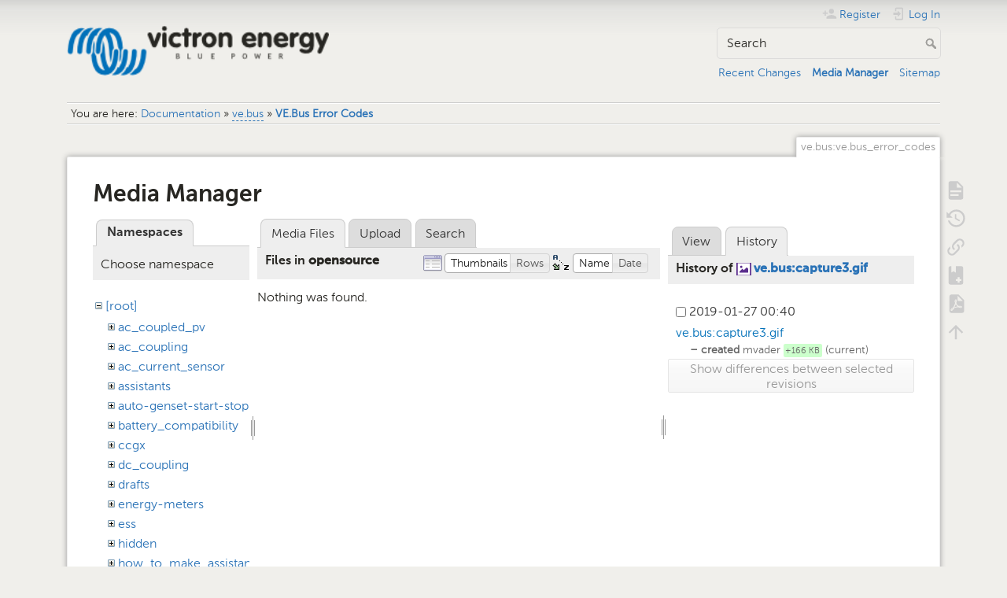

--- FILE ---
content_type: text/html; charset=utf-8
request_url: https://www.victronenergy.com/live/ve.bus:ve.bus_error_codes?ns=opensource&tab_files=files&do=media&tab_details=history&image=ve.bus%3Acapture3.gif
body_size: 6324
content:
<!DOCTYPE html>
<html lang="en" dir="ltr" class="no-js">
<head>
    <meta charset="utf-8" />
    <title>VE.Bus Error Codes [Victron Energy]</title>
    <meta name="generator" content="DokuWiki"/>
<meta name="theme-color" content="#008800"/>
<meta name="robots" content="noindex,nofollow"/>
<link rel="search" type="application/opensearchdescription+xml" href="/live/lib/exe/opensearch.php" title="Victron Energy"/>
<link rel="start" href="/live/"/>
<link rel="contents" href="/live/ve.bus:ve.bus_error_codes?do=index" title="Sitemap"/>
<link rel="manifest" href="/live/lib/exe/manifest.php" crossorigin="use-credentials"/>
<link rel="alternate" type="application/rss+xml" title="Recent Changes" href="/live/feed.php"/>
<link rel="alternate" type="application/rss+xml" title="Current namespace" href="/live/feed.php?mode=list&amp;ns=ve.bus"/>
<link rel="alternate" type="text/html" title="Plain HTML" href="/live/_export/xhtml/ve.bus:ve.bus_error_codes"/>
<link rel="alternate" type="text/plain" title="Wiki Markup" href="/live/_export/raw/ve.bus:ve.bus_error_codes"/>
<link rel="stylesheet" href="/live/lib/exe/css.php?t=dokuwiki&amp;tseed=c740e31cbdd12406c3b266972c856d19"/>
<script >var NS='ve.bus';var JSINFO = {"bookcreator":{"areToolsVisible":true,"showBookbar":"noempty"},"move_renameokay":false,"id":"ve.bus:ve.bus_error_codes","namespace":"ve.bus","ACT":"media","useHeadingNavigation":1,"useHeadingContent":1};(function(H){H.className=H.className.replace(/\bno-js\b/,'js')})(document.documentElement);</script>
<script src="/live/lib/exe/jquery.php?tseed=8faf3dc90234d51a499f4f428a0eae43" defer="defer"></script>
<script src="/live/lib/exe/js.php?t=dokuwiki&amp;tseed=c740e31cbdd12406c3b266972c856d19" defer="defer"></script>
<script type="text/javascript">(function(w,d,s,l,i){w[l]=w[l]||[];w[l].push({'gtm.start':
new Date().getTime(),event:'gtm.js'});var f=d.getElementsByTagName(s)[0],
j=d.createElement(s),dl=l!='dataLayer'?'&l='+l:'';j.async=true;j.src=
'//www.googletagmanager.com/gtm.js?id='+i+dl;f.parentNode.insertBefore(j,f);
})(window,document,'script','dataLayer','GTM-MNLQWN');</script>
<noscript ><iframe src="//www.googletagmanager.com/ns.html?id=GTM-MNLQWN" height="0" width="0" style="display:none;visibility:hidden"></iframe></noscript>
    <meta name="viewport" content="width=device-width,initial-scale=1" />
    <link rel="shortcut icon" href="/live/lib/tpl/dokuwiki/images/favicon.ico" />
<link rel="apple-touch-icon" href="/live/lib/tpl/dokuwiki/images/apple-touch-icon.png" />
    </head>

<body>
    <div id="dokuwiki__site"><div id="dokuwiki__top" class="site dokuwiki mode_media tpl_dokuwiki     ">

        
<!-- ********** HEADER ********** -->
<header id="dokuwiki__header"><div class="pad group">

    
    <div class="headings group">
        <ul class="a11y skip">
            <li><a href="#dokuwiki__content">skip to content</a></li>
        </ul>

        <h1 class="logo"><a href="/live/start"  accesskey="h" title="Home [h]"><img src="/live/_media/wiki:logo.png" width="250" height="48" alt="" /><span>Victron Energy</span></a></h1>
            </div>

    <div class="tools group">
        <!-- USER TOOLS -->
                    <div id="dokuwiki__usertools">
                <h3 class="a11y">User Tools</h3>
                <ul>
                    <li class="action register"><a href="/live/ve.bus:ve.bus_error_codes?do=register" title="Register" rel="nofollow"><span>Register</span><svg xmlns="http://www.w3.org/2000/svg" width="24" height="24" viewBox="0 0 24 24"><path d="M15 14c-2.67 0-8 1.33-8 4v2h16v-2c0-2.67-5.33-4-8-4m-9-4V7H4v3H1v2h3v3h2v-3h3v-2m6 2a4 4 0 0 0 4-4 4 4 0 0 0-4-4 4 4 0 0 0-4 4 4 4 0 0 0 4 4z"/></svg></a></li><li class="action login"><a href="/live/ve.bus:ve.bus_error_codes?do=login&amp;sectok=" title="Log In" rel="nofollow"><span>Log In</span><svg xmlns="http://www.w3.org/2000/svg" width="24" height="24" viewBox="0 0 24 24"><path d="M10 17.25V14H3v-4h7V6.75L15.25 12 10 17.25M8 2h9a2 2 0 0 1 2 2v16a2 2 0 0 1-2 2H8a2 2 0 0 1-2-2v-4h2v4h9V4H8v4H6V4a2 2 0 0 1 2-2z"/></svg></a></li>                </ul>
            </div>
        
        <!-- SITE TOOLS -->
        <div id="dokuwiki__sitetools">
            <h3 class="a11y">Site Tools</h3>
            <form action="/live/start" method="get" role="search" class="search doku_form" id="dw__search" accept-charset="utf-8"><input type="hidden" name="do" value="search" /><input type="hidden" name="id" value="ve.bus:ve.bus_error_codes" /><div class="no"><input name="q" type="text" class="edit" title="[F]" accesskey="f" placeholder="Search" autocomplete="on" id="qsearch__in" value="" /><button value="1" type="submit" title="Search">Search</button><div id="qsearch__out" class="ajax_qsearch JSpopup"></div></div></form>            <div class="mobileTools">
                <form action="/live/doku.php" method="get" accept-charset="utf-8"><div class="no"><input type="hidden" name="id" value="ve.bus:ve.bus_error_codes" /><select name="do" class="edit quickselect" title="Tools"><option value="">Tools</option><optgroup label="Page Tools"><option value="">Show page</option><option value="revisions">Old revisions</option><option value="backlink">Backlinks</option><option value="plugin_bookcreator__addtobook">Add to book</option><option value="export_pdf">Export to PDF</option></optgroup><optgroup label="Site Tools"><option value="recent">Recent Changes</option><option value="media">Media Manager</option><option value="index">Sitemap</option></optgroup><optgroup label="User Tools"><option value="register">Register</option><option value="login">Log In</option></optgroup></select><button type="submit">&gt;</button></div></form>            </div>
            <ul>
                <li class="action recent"><a href="/live/ve.bus:ve.bus_error_codes?do=recent" title="Recent Changes [r]" rel="nofollow" accesskey="r">Recent Changes</a></li><li class="action media"><a href="/live/ve.bus:ve.bus_error_codes?do=media&amp;ns=ve.bus" title="Media Manager" rel="nofollow">Media Manager</a></li><li class="action index"><a href="/live/ve.bus:ve.bus_error_codes?do=index" title="Sitemap [x]" rel="nofollow" accesskey="x">Sitemap</a></li>            </ul>
        </div>

    </div>

    <!-- BREADCRUMBS -->
            <div class="breadcrumbs">
                            <div class="youarehere"><span class="bchead">You are here: </span><span class="home"><bdi><a href="/live/start" class="wikilink1" title="start" data-wiki-id="start">Documentation</a></bdi></span> » <bdi><a href="/live/ve.bus:start" class="wikilink2" title="ve.bus:start" rel="nofollow" data-wiki-id="ve.bus:start">ve.bus</a></bdi> » <bdi><a href="/live/ve.bus:ve.bus_error_codes" class="wikilink1" title="ve.bus:ve.bus_error_codes" data-wiki-id="ve.bus:ve.bus_error_codes">VE.Bus Error Codes</a></bdi></div>
                                </div>
    
    <hr class="a11y" />
</div></header><!-- /header -->

        <div class="wrapper group">

            
            <!-- ********** CONTENT ********** -->
            <main id="dokuwiki__content"><div class="pad group">
                
                <div class="pageId"><span>ve.bus:ve.bus_error_codes</span></div>

                <div class="page group">
                                                            <!-- wikipage start -->
                    <div id="mediamanager__page">
<h1>Media Manager</h1>
<div class="panel namespaces">
<h2>Namespaces</h2>
<div class="panelHeader">Choose namespace</div>
<div class="panelContent" id="media__tree">

<ul class="idx">
<li class="media level0 open"><img src="/live/lib/images/minus.gif" alt="−" /><div class="li"><a href="/live/ve.bus:ve.bus_error_codes?ns=&amp;tab_files=files&amp;do=media&amp;tab_details=history&amp;image=ve.bus%3Acapture3.gif" class="idx_dir">[root]</a></div>
<ul class="idx">
<li class="media level1 closed"><img src="/live/lib/images/plus.gif" alt="+" /><div class="li"><a href="/live/ve.bus:ve.bus_error_codes?ns=ac_coupled_pv&amp;tab_files=files&amp;do=media&amp;tab_details=history&amp;image=ve.bus%3Acapture3.gif" class="idx_dir">ac_coupled_pv</a></div></li>
<li class="media level1 closed"><img src="/live/lib/images/plus.gif" alt="+" /><div class="li"><a href="/live/ve.bus:ve.bus_error_codes?ns=ac_coupling&amp;tab_files=files&amp;do=media&amp;tab_details=history&amp;image=ve.bus%3Acapture3.gif" class="idx_dir">ac_coupling</a></div></li>
<li class="media level1 closed"><img src="/live/lib/images/plus.gif" alt="+" /><div class="li"><a href="/live/ve.bus:ve.bus_error_codes?ns=ac_current_sensor&amp;tab_files=files&amp;do=media&amp;tab_details=history&amp;image=ve.bus%3Acapture3.gif" class="idx_dir">ac_current_sensor</a></div></li>
<li class="media level1 closed"><img src="/live/lib/images/plus.gif" alt="+" /><div class="li"><a href="/live/ve.bus:ve.bus_error_codes?ns=assistants&amp;tab_files=files&amp;do=media&amp;tab_details=history&amp;image=ve.bus%3Acapture3.gif" class="idx_dir">assistants</a></div></li>
<li class="media level1 closed"><img src="/live/lib/images/plus.gif" alt="+" /><div class="li"><a href="/live/ve.bus:ve.bus_error_codes?ns=auto-genset-start-stop&amp;tab_files=files&amp;do=media&amp;tab_details=history&amp;image=ve.bus%3Acapture3.gif" class="idx_dir">auto-genset-start-stop</a></div></li>
<li class="media level1 closed"><img src="/live/lib/images/plus.gif" alt="+" /><div class="li"><a href="/live/ve.bus:ve.bus_error_codes?ns=battery_compatibility&amp;tab_files=files&amp;do=media&amp;tab_details=history&amp;image=ve.bus%3Acapture3.gif" class="idx_dir">battery_compatibility</a></div></li>
<li class="media level1 closed"><img src="/live/lib/images/plus.gif" alt="+" /><div class="li"><a href="/live/ve.bus:ve.bus_error_codes?ns=ccgx&amp;tab_files=files&amp;do=media&amp;tab_details=history&amp;image=ve.bus%3Acapture3.gif" class="idx_dir">ccgx</a></div></li>
<li class="media level1 closed"><img src="/live/lib/images/plus.gif" alt="+" /><div class="li"><a href="/live/ve.bus:ve.bus_error_codes?ns=dc_coupling&amp;tab_files=files&amp;do=media&amp;tab_details=history&amp;image=ve.bus%3Acapture3.gif" class="idx_dir">dc_coupling</a></div></li>
<li class="media level1 closed"><img src="/live/lib/images/plus.gif" alt="+" /><div class="li"><a href="/live/ve.bus:ve.bus_error_codes?ns=drafts&amp;tab_files=files&amp;do=media&amp;tab_details=history&amp;image=ve.bus%3Acapture3.gif" class="idx_dir">drafts</a></div></li>
<li class="media level1 closed"><img src="/live/lib/images/plus.gif" alt="+" /><div class="li"><a href="/live/ve.bus:ve.bus_error_codes?ns=energy-meters&amp;tab_files=files&amp;do=media&amp;tab_details=history&amp;image=ve.bus%3Acapture3.gif" class="idx_dir">energy-meters</a></div></li>
<li class="media level1 closed"><img src="/live/lib/images/plus.gif" alt="+" /><div class="li"><a href="/live/ve.bus:ve.bus_error_codes?ns=ess&amp;tab_files=files&amp;do=media&amp;tab_details=history&amp;image=ve.bus%3Acapture3.gif" class="idx_dir">ess</a></div></li>
<li class="media level1 closed"><img src="/live/lib/images/plus.gif" alt="+" /><div class="li"><a href="/live/ve.bus:ve.bus_error_codes?ns=hidden&amp;tab_files=files&amp;do=media&amp;tab_details=history&amp;image=ve.bus%3Acapture3.gif" class="idx_dir">hidden</a></div></li>
<li class="media level1 closed"><img src="/live/lib/images/plus.gif" alt="+" /><div class="li"><a href="/live/ve.bus:ve.bus_error_codes?ns=how_to_make_assistant_settings&amp;tab_files=files&amp;do=media&amp;tab_details=history&amp;image=ve.bus%3Acapture3.gif" class="idx_dir">how_to_make_assistant_settings</a></div></li>
<li class="media level1 closed"><img src="/live/lib/images/plus.gif" alt="+" /><div class="li"><a href="/live/ve.bus:ve.bus_error_codes?ns=ignore_ac_input_assistant&amp;tab_files=files&amp;do=media&amp;tab_details=history&amp;image=ve.bus%3Acapture3.gif" class="idx_dir">ignore_ac_input_assistant</a></div></li>
<li class="media level1 open"><img src="/live/lib/images/minus.gif" alt="−" /><div class="li"><a href="/live/ve.bus:ve.bus_error_codes?ns=opensource&amp;tab_files=files&amp;do=media&amp;tab_details=history&amp;image=ve.bus%3Acapture3.gif" class="idx_dir">opensource</a></div>
<ul class="idx">
<li class="media level2 closed"><img src="/live/lib/images/plus.gif" alt="+" /><div class="li"><a href="/live/ve.bus:ve.bus_error_codes?ns=opensource%3Accgx&amp;tab_files=files&amp;do=media&amp;tab_details=history&amp;image=ve.bus%3Acapture3.gif" class="idx_dir">ccgx</a></div></li>
</ul>
</li>
<li class="media level1 closed"><img src="/live/lib/images/plus.gif" alt="+" /><div class="li"><a href="/live/ve.bus:ve.bus_error_codes?ns=open_source&amp;tab_files=files&amp;do=media&amp;tab_details=history&amp;image=ve.bus%3Acapture3.gif" class="idx_dir">open_source</a></div></li>
<li class="media level1 closed"><img src="/live/lib/images/plus.gif" alt="+" /><div class="li"><a href="/live/ve.bus:ve.bus_error_codes?ns=scheduled_charging&amp;tab_files=files&amp;do=media&amp;tab_details=history&amp;image=ve.bus%3Acapture3.gif" class="idx_dir">scheduled_charging</a></div></li>
<li class="media level1 closed"><img src="/live/lib/images/plus.gif" alt="+" /><div class="li"><a href="/live/ve.bus:ve.bus_error_codes?ns=solar_system_with_assistants&amp;tab_files=files&amp;do=media&amp;tab_details=history&amp;image=ve.bus%3Acapture3.gif" class="idx_dir">solar_system_with_assistants</a></div></li>
<li class="media level1 closed"><img src="/live/lib/images/plus.gif" alt="+" /><div class="li"><a href="/live/ve.bus:ve.bus_error_codes?ns=sslcerts&amp;tab_files=files&amp;do=media&amp;tab_details=history&amp;image=ve.bus%3Acapture3.gif" class="idx_dir">sslcerts</a></div></li>
<li class="media level1 closed"><img src="/live/lib/images/plus.gif" alt="+" /><div class="li"><a href="/live/ve.bus:ve.bus_error_codes?ns=system_integration&amp;tab_files=files&amp;do=media&amp;tab_details=history&amp;image=ve.bus%3Acapture3.gif" class="idx_dir">system_integration</a></div></li>
<li class="media level1 closed"><img src="/live/lib/images/plus.gif" alt="+" /><div class="li"><a href="/live/ve.bus:ve.bus_error_codes?ns=three_phase_grid_converter_assistant&amp;tab_files=files&amp;do=media&amp;tab_details=history&amp;image=ve.bus%3Acapture3.gif" class="idx_dir">three_phase_grid_converter_assistant</a></div></li>
<li class="media level1 closed"><img src="/live/lib/images/plus.gif" alt="+" /><div class="li"><a href="/live/ve.bus:ve.bus_error_codes?ns=undefined&amp;tab_files=files&amp;do=media&amp;tab_details=history&amp;image=ve.bus%3Acapture3.gif" class="idx_dir">undefined</a></div></li>
<li class="media level1 closed"><img src="/live/lib/images/plus.gif" alt="+" /><div class="li"><a href="/live/ve.bus:ve.bus_error_codes?ns=updating_firmware_procedure_1.2&amp;tab_files=files&amp;do=media&amp;tab_details=history&amp;image=ve.bus%3Acapture3.gif" class="idx_dir">updating_firmware_procedure_1.2</a></div></li>
<li class="media level1 closed"><img src="/live/lib/images/plus.gif" alt="+" /><div class="li"><a href="/live/ve.bus:ve.bus_error_codes?ns=ve.bus&amp;tab_files=files&amp;do=media&amp;tab_details=history&amp;image=ve.bus%3Acapture3.gif" class="idx_dir">ve.bus</a></div></li>
<li class="media level1 closed"><img src="/live/lib/images/plus.gif" alt="+" /><div class="li"><a href="/live/ve.bus:ve.bus_error_codes?ns=ve.can&amp;tab_files=files&amp;do=media&amp;tab_details=history&amp;image=ve.bus%3Acapture3.gif" class="idx_dir">ve.can</a></div></li>
<li class="media level1 closed"><img src="/live/lib/images/plus.gif" alt="+" /><div class="li"><a href="/live/ve.bus:ve.bus_error_codes?ns=ve.direct&amp;tab_files=files&amp;do=media&amp;tab_details=history&amp;image=ve.bus%3Acapture3.gif" class="idx_dir">ve.direct</a></div></li>
<li class="media level1 closed"><img src="/live/lib/images/plus.gif" alt="+" /><div class="li"><a href="/live/ve.bus:ve.bus_error_codes?ns=vebus&amp;tab_files=files&amp;do=media&amp;tab_details=history&amp;image=ve.bus%3Acapture3.gif" class="idx_dir">vebus</a></div></li>
<li class="media level1 closed"><img src="/live/lib/images/plus.gif" alt="+" /><div class="li"><a href="/live/ve.bus:ve.bus_error_codes?ns=veconfigure&amp;tab_files=files&amp;do=media&amp;tab_details=history&amp;image=ve.bus%3Acapture3.gif" class="idx_dir">veconfigure</a></div></li>
<li class="media level1 closed"><img src="/live/lib/images/plus.gif" alt="+" /><div class="li"><a href="/live/ve.bus:ve.bus_error_codes?ns=venus-gx&amp;tab_files=files&amp;do=media&amp;tab_details=history&amp;image=ve.bus%3Acapture3.gif" class="idx_dir">venus-gx</a></div></li>
<li class="media level1 closed"><img src="/live/lib/images/plus.gif" alt="+" /><div class="li"><a href="/live/ve.bus:ve.bus_error_codes?ns=venus-os&amp;tab_files=files&amp;do=media&amp;tab_details=history&amp;image=ve.bus%3Acapture3.gif" class="idx_dir">venus-os</a></div></li>
<li class="media level1 closed"><img src="/live/lib/images/plus.gif" alt="+" /><div class="li"><a href="/live/ve.bus:ve.bus_error_codes?ns=ve_power_setup&amp;tab_files=files&amp;do=media&amp;tab_details=history&amp;image=ve.bus%3Acapture3.gif" class="idx_dir">ve_power_setup</a></div></li>
<li class="media level1 closed"><img src="/live/lib/images/plus.gif" alt="+" /><div class="li"><a href="/live/ve.bus:ve.bus_error_codes?ns=victronconnect&amp;tab_files=files&amp;do=media&amp;tab_details=history&amp;image=ve.bus%3Acapture3.gif" class="idx_dir">victronconnect</a></div></li>
<li class="media level1 closed"><img src="/live/lib/images/plus.gif" alt="+" /><div class="li"><a href="/live/ve.bus:ve.bus_error_codes?ns=victron_energy_vrm_website&amp;tab_files=files&amp;do=media&amp;tab_details=history&amp;image=ve.bus%3Acapture3.gif" class="idx_dir">victron_energy_vrm_website</a></div></li>
<li class="media level1 closed"><img src="/live/lib/images/plus.gif" alt="+" /><div class="li"><a href="/live/ve.bus:ve.bus_error_codes?ns=vrm&amp;tab_files=files&amp;do=media&amp;tab_details=history&amp;image=ve.bus%3Acapture3.gif" class="idx_dir">vrm</a></div></li>
<li class="media level1 closed"><img src="/live/lib/images/plus.gif" alt="+" /><div class="li"><a href="/live/ve.bus:ve.bus_error_codes?ns=vrm_portal&amp;tab_files=files&amp;do=media&amp;tab_details=history&amp;image=ve.bus%3Acapture3.gif" class="idx_dir">vrm_portal</a></div></li>
<li class="media level1 closed"><img src="/live/lib/images/plus.gif" alt="+" /><div class="li"><a href="/live/ve.bus:ve.bus_error_codes?ns=wiki&amp;tab_files=files&amp;do=media&amp;tab_details=history&amp;image=ve.bus%3Acapture3.gif" class="idx_dir">wiki</a></div></li>
</ul></li>
</ul>
</div>
</div>
<div class="panel filelist">
<h2 class="a11y">Media Files</h2>
<ul class="tabs">
<li><strong>Media Files</strong></li>
<li><a href="/live/ve.bus:ve.bus_error_codes?tab_files=upload&amp;do=media&amp;tab_details=history&amp;image=ve.bus%3Acapture3.gif&amp;ns=opensource">Upload</a></li>
<li><a href="/live/ve.bus:ve.bus_error_codes?tab_files=search&amp;do=media&amp;tab_details=history&amp;image=ve.bus%3Acapture3.gif&amp;ns=opensource">Search</a></li>
</ul>
<div class="panelHeader">
<h3>Files in <strong>opensource</strong></h3>
<form method="get" action="/live/ve.bus:ve.bus_error_codes" class="options doku_form" accept-charset="utf-8"><input type="hidden" name="sectok" value="" /><input type="hidden" name="do" value="media" /><input type="hidden" name="tab_files" value="files" /><input type="hidden" name="tab_details" value="history" /><input type="hidden" name="image" value="ve.bus:capture3.gif" /><input type="hidden" name="ns" value="opensource" /><div class="no"><ul>
<li class="listType"><label for="listType__thumbs" class="thumbs">
<input name="list_dwmedia" type="radio" value="thumbs" id="listType__thumbs" class="thumbs" checked="checked" />
<span>Thumbnails</span>
</label><label for="listType__rows" class="rows">
<input name="list_dwmedia" type="radio" value="rows" id="listType__rows" class="rows" />
<span>Rows</span>
</label></li>
<li class="sortBy"><label for="sortBy__name" class="name">
<input name="sort_dwmedia" type="radio" value="name" id="sortBy__name" class="name" checked="checked" />
<span>Name</span>
</label><label for="sortBy__date" class="date">
<input name="sort_dwmedia" type="radio" value="date" id="sortBy__date" class="date" />
<span>Date</span>
</label></li>
<li><button value="1" type="submit">Apply</button></li>
</ul>
</div></form></div>
<div class="panelContent">
<div class="nothing">Nothing was found.</div>
</div>
</div>
<div class="panel file">
<h2 class="a11y">File</h2>
<ul class="tabs">
<li><a href="/live/ve.bus:ve.bus_error_codes?tab_details=view&amp;do=media&amp;tab_files=files&amp;image=ve.bus%3Acapture3.gif&amp;ns=opensource">View</a></li>
<li><strong>History</strong></li>
</ul>
<div class="panelHeader"><h3>History of <strong><a href="/live/_media/ve.bus:capture3.gif" class="select mediafile mf_gif" title="View original file">ve.bus:capture3.gif</a></strong></h3></div>
<div class="panelContent">
<form id="page__revisions" action="/live/ve.bus:ve.bus_error_codes?image=ve.bus%3Acapture3.gif&amp;do=media&amp;tab_files=files&amp;tab_details=history&amp;ns=opensource" class="changes doku_form" method="post" accept-charset="utf-8"><input type="hidden" name="sectok" value="" /><input type="hidden" name="mediado" value="diff" /><div class="no"><ul ><li class=""><div class="li"><input name="rev2[]" type="checkbox" value="1548546017" /> <span class="date">2019-01-27 00:40</span> <img src="/live/lib/images/blank.gif" width="15" height="11" alt="" /> <a href="/live/ve.bus:ve.bus_error_codes?tab_details=view&ns=ve.bus&image=ve.bus%3Acapture3.gif&do=media&tab_files=files" class="wikilink1">ve.bus:capture3.gif</a> <div> <span class="sum"> – created</span> <span class="user"><bdi>mvader</bdi></span> <span class="sizechange positive">+166 KB</span> (current) </div></div></li></ul><button name="do[diff]" value="1" type="submit">Show differences between selected revisions</button></div></form><div class="pagenav"></div></div>
</div>
</div>
                    <!-- wikipage stop -->
                                    </div>

                <div class="docInfo"><bdi>ve.bus/ve.bus_error_codes.txt</bdi> · Last modified: <time datetime="2024-07-03T17:09:48+0200">2024-07-03 17:09</time> by <bdi>pba</bdi></div>

                
                <hr class="a11y" />
            </div></main><!-- /content -->

            <!-- PAGE ACTIONS -->
            <nav id="dokuwiki__pagetools" aria-labelledby="dokuwiki__pagetools__heading">
                <h3 class="a11y" id="dokuwiki__pagetools__heading">Page Tools</h3>
                <div class="tools">
                    <ul>
                        <li class="show"><a href="/live/ve.bus:ve.bus_error_codes?do=" title="Show page [v]" rel="nofollow" accesskey="v"><span>Show page</span><svg xmlns="http://www.w3.org/2000/svg" width="24" height="24" viewBox="0 0 24 24"><path d="M13 9h5.5L13 3.5V9M6 2h8l6 6v12a2 2 0 0 1-2 2H6a2 2 0 0 1-2-2V4c0-1.11.89-2 2-2m9 16v-2H6v2h9m3-4v-2H6v2h12z"/></svg></a></li><li class="revs"><a href="/live/ve.bus:ve.bus_error_codes?do=revisions" title="Old revisions [o]" rel="nofollow" accesskey="o"><span>Old revisions</span><svg xmlns="http://www.w3.org/2000/svg" width="24" height="24" viewBox="0 0 24 24"><path d="M11 7v5.11l4.71 2.79.79-1.28-4-2.37V7m0-5C8.97 2 5.91 3.92 4.27 6.77L2 4.5V11h6.5L5.75 8.25C6.96 5.73 9.5 4 12.5 4a7.5 7.5 0 0 1 7.5 7.5 7.5 7.5 0 0 1-7.5 7.5c-3.27 0-6.03-2.09-7.06-5h-2.1c1.1 4.03 4.77 7 9.16 7 5.24 0 9.5-4.25 9.5-9.5A9.5 9.5 0 0 0 12.5 2z"/></svg></a></li><li class="backlink"><a href="/live/ve.bus:ve.bus_error_codes?do=backlink" title="Backlinks" rel="nofollow"><span>Backlinks</span><svg xmlns="http://www.w3.org/2000/svg" width="24" height="24" viewBox="0 0 24 24"><path d="M10.59 13.41c.41.39.41 1.03 0 1.42-.39.39-1.03.39-1.42 0a5.003 5.003 0 0 1 0-7.07l3.54-3.54a5.003 5.003 0 0 1 7.07 0 5.003 5.003 0 0 1 0 7.07l-1.49 1.49c.01-.82-.12-1.64-.4-2.42l.47-.48a2.982 2.982 0 0 0 0-4.24 2.982 2.982 0 0 0-4.24 0l-3.53 3.53a2.982 2.982 0 0 0 0 4.24m2.82-4.24c.39-.39 1.03-.39 1.42 0a5.003 5.003 0 0 1 0 7.07l-3.54 3.54a5.003 5.003 0 0 1-7.07 0 5.003 5.003 0 0 1 0-7.07l1.49-1.49c-.01.82.12 1.64.4 2.43l-.47.47a2.982 2.982 0 0 0 0 4.24 2.982 2.982 0 0 0 4.24 0l3.53-3.53a2.982 2.982 0 0 0 0-4.24.973.973 0 0 1 0-1.42z"/></svg></a></li><li class="plugin_bookcreator__addtobook"><a href="/live/ve.bus:ve.bus_error_codes?do=plugin_bookcreator__addtobook" title="Add to book" rel="nofollow"><span>Add to book</span><svg xmlns="http://www.w3.org/2000/svg" xmlns:xlink="http://www.w3.org/1999/xlink" version="1.1" width="24" height="24" viewBox="0 0 24 24"><path class="bookmin" d="M18,22H6A2,2 0 0,1 4,20V4C4,2.89 4.9,2 6,2H7V9L9.5,7.5L12,9V2H18A2,2 0 0,1 20,4V20A2,2 0 0,1 18,22M18,18V16H12V18H18Z" /><path class="bookplus" d="M18,22H6A2,2 0 0,1 4,20V4C4,2.89 4.9,2 6,2H7V9L9.5,7.5L12,9V2H18A2,2 0 0,1 20,4V20A2,2 0 0,1 18,22M14,20H16V18H18V16H16V14H14V16H12V18H14V20Z" /></svg></a></li><li class="export_pdf"><a href="/live/ve.bus:ve.bus_error_codes?do=export_pdf" title="Export to PDF" rel="nofollow"><span>Export to PDF</span><svg xmlns="http://www.w3.org/2000/svg" width="24" height="24" viewBox="0 0 24 24"><path d="M14 9h5.5L14 3.5V9M7 2h8l6 6v12a2 2 0 0 1-2 2H7a2 2 0 0 1-2-2V4a2 2 0 0 1 2-2m4.93 10.44c.41.9.93 1.64 1.53 2.15l.41.32c-.87.16-2.07.44-3.34.93l-.11.04.5-1.04c.45-.87.78-1.66 1.01-2.4m6.48 3.81c.18-.18.27-.41.28-.66.03-.2-.02-.39-.12-.55-.29-.47-1.04-.69-2.28-.69l-1.29.07-.87-.58c-.63-.52-1.2-1.43-1.6-2.56l.04-.14c.33-1.33.64-2.94-.02-3.6a.853.853 0 0 0-.61-.24h-.24c-.37 0-.7.39-.79.77-.37 1.33-.15 2.06.22 3.27v.01c-.25.88-.57 1.9-1.08 2.93l-.96 1.8-.89.49c-1.2.75-1.77 1.59-1.88 2.12-.04.19-.02.36.05.54l.03.05.48.31.44.11c.81 0 1.73-.95 2.97-3.07l.18-.07c1.03-.33 2.31-.56 4.03-.75 1.03.51 2.24.74 3 .74.44 0 .74-.11.91-.3m-.41-.71l.09.11c-.01.1-.04.11-.09.13h-.04l-.19.02c-.46 0-1.17-.19-1.9-.51.09-.1.13-.1.23-.1 1.4 0 1.8.25 1.9.35M8.83 17c-.65 1.19-1.24 1.85-1.69 2 .05-.38.5-1.04 1.21-1.69l.48-.31m3.02-6.91c-.23-.9-.24-1.63-.07-2.05l.07-.12.15.05c.17.24.19.56.09 1.1l-.03.16-.16.82-.05.04z"/></svg></a></li><li class="top"><a href="#dokuwiki__top" title="Back to top [t]" rel="nofollow" accesskey="t"><span>Back to top</span><svg xmlns="http://www.w3.org/2000/svg" width="24" height="24" viewBox="0 0 24 24"><path d="M13 20h-2V8l-5.5 5.5-1.42-1.42L12 4.16l7.92 7.92-1.42 1.42L13 8v12z"/></svg></a></li>                    </ul>
                </div>
            </nav>
        </div><!-- /wrapper -->

        
<!-- ********** FOOTER ********** -->
<footer id="dokuwiki__footer"><div class="pad">
    
    <div class="buttons">
                <a href="https://www.dokuwiki.org/donate" title="Donate" ><img
            src="/live/lib/tpl/dokuwiki/images/button-donate.gif" width="80" height="15" alt="Donate" /></a>
        <a href="https://php.net" title="Powered by PHP" ><img
            src="/live/lib/tpl/dokuwiki/images/button-php.gif" width="80" height="15" alt="Powered by PHP" /></a>
        <a href="//validator.w3.org/check/referer" title="Valid HTML5" ><img
            src="/live/lib/tpl/dokuwiki/images/button-html5.png" width="80" height="15" alt="Valid HTML5" /></a>
        <a href="//jigsaw.w3.org/css-validator/check/referer?profile=css3" title="Valid CSS" ><img
            src="/live/lib/tpl/dokuwiki/images/button-css.png" width="80" height="15" alt="Valid CSS" /></a>
        <a href="https://dokuwiki.org/" title="Driven by DokuWiki" ><img
            src="/live/lib/tpl/dokuwiki/images/button-dw.png" width="80" height="15"
            alt="Driven by DokuWiki" /></a>
    </div>

    </div></footer><!-- /footer -->
    </div></div><!-- /site -->

    <div class="no"><img src="/live/lib/exe/taskrunner.php?id=ve.bus%3Ave.bus_error_codes&amp;1768999032" width="2" height="1" alt="" /></div>
    <div id="screen__mode" class="no"></div></body>
</html>
